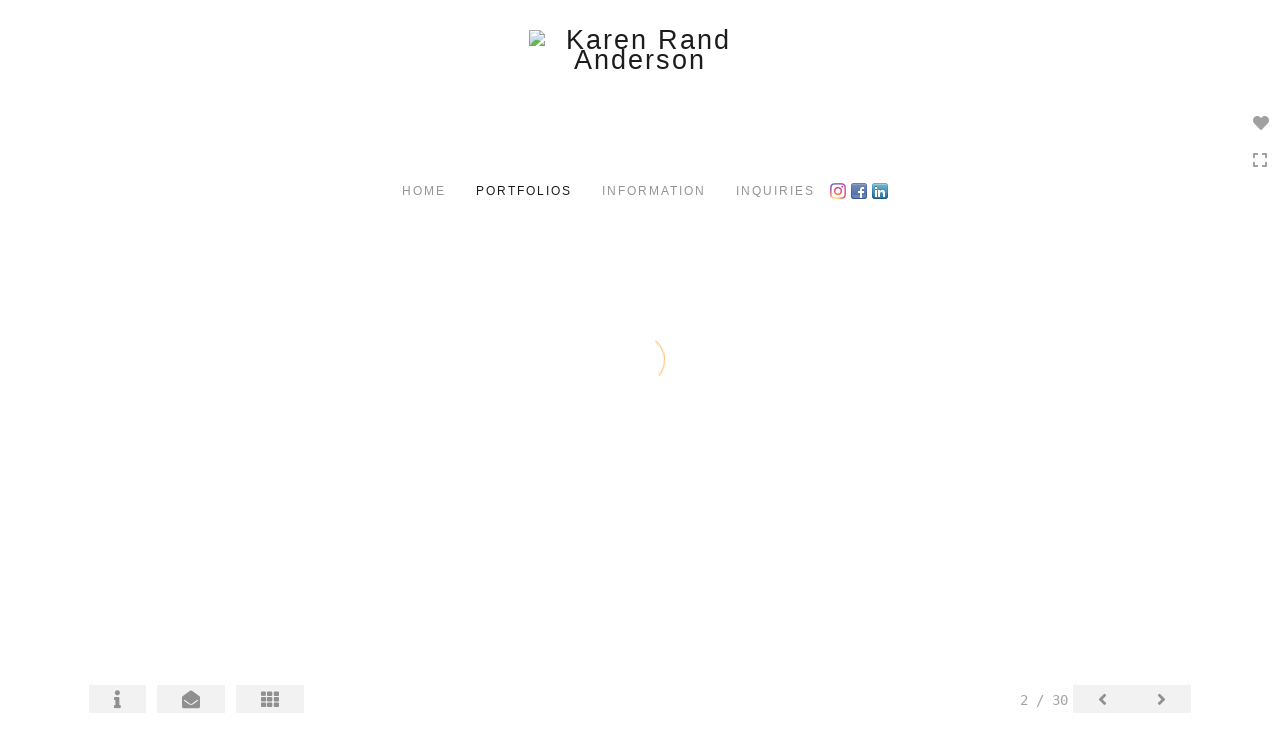

--- FILE ---
content_type: text/html; Charset=utf-8
request_url: https://karenrandanderson.com/Image.asp?ImageID=2076691&apid=1&gpid=1&ipid=1&AKey=9Y679BHN&ajx=1
body_size: 7265
content:
<!doctype html>
<!--[if lt IE 7]> <html class="ie6 oldie"> <![endif]-->
<!--[if IE 7]>    <html class="ie7 oldie"> <![endif]-->
<!--[if IE 8]>    <html class="ie8 oldie"> <![endif]-->
<!--[if gt IE 8]><!-->
<html class="no-js">
<!--<![endif]-->
<head> <!-- Schema.org markup for Google+ --> <meta itemprop="name" content="Nestcage"> <meta itemprop="description" content="&nbsp; black birch branches, bronze wire, charred paper, canvas, birdnest, acrylic clay 12x12x12&quot; 2012"> <meta itemprop="image" content="https://karenrandanderson.com/Artists/42947/box_800_495/9122014151446357_nestcage.72dpi.jpg"> <!-- Twitter Card data --> <meta name="twitter:card" content="summary_large_image"> <meta name="twitter:title" content="Nestcage"> <meta name="twitter:description" content="&nbsp; black birch branches, bronze wire, charred paper, canvas, birdnest, acrylic clay 12x12x12&quot; 2012"> <meta property="twitter:image:width" content="345" /> <meta property="twitter:image:height" content="495" /> <!-- Twitter summary card with large image must be at least 280x150px --> <meta name="twitter:image" content="https://karenrandanderson.com/Artists/42947/box_800_495/9122014151446357_nestcage.72dpi.jpg"> <!-- Open Graph data --> <!--OG:dataS--> <meta property="og:title" content="Nestcage" /> <meta property="og:url" content="https://karenrandanderson.com/Image.asp?ImageID=2076691&AKey=9Y679BHN" /> <meta property="og:image" content="https://karenrandanderson.com/Artists/42947/box_800_495/9122014151446357_nestcage.72dpi.jpg"/> <meta property="og:image:width" content="345"/> <meta property="og:image:height" content="495"/> <meta property="og:description" content="&nbsp; black birch branches, bronze wire, charred paper, canvas, birdnest, acrylic clay 12x12x12&quot; 2012" /> <!--OG:dataE-->
<meta charset="utf-8">
<meta name="viewport" content="width=device-width, initial-scale=1">
<title>  Karen Rand Anderson Portfolios </title>
<meta name="keywords" content="Karen Rand Anderson, Nestcage, Organic Sculpture, 2006-2012, , mixed media, sculpture, natural materials, abstract art, conceptual art, Karen Rand Mitchell, spirit in art, abstraction,  Connecticut artist, branches and stick sculpture, sheep fleece, natural materials and found objects, eclectic art, southern New England artist, " />
<meta name="description" content="&nbsp; black birch branches, bronze wire, charred paper, canvas, birdnest, acrylic clay 12x12x12&quot; 2012" /> 
<script src="https://ajax.googleapis.com/ajax/libs/jquery/2.0.3/jquery.min.js"></script>
 <script>
var siteURL ="https://karenrandanderson.com/Artist.asp?ArtistID=42947&AKey=9Y679BHN&ajx=1";
var galleryurl = "149939";
 var imgid = "2076691";
var sel = parseInt("1")-1;
var grpn = "1";
 $(document).ready(function(){
	  if(grpn==""){grpn=1}
	 var addHash = siteURL+"#!Group"+grpn+"_Pf"+galleryurl+"_im"+sel;
		  
		 window.location = addHash;
			
		 
}); 


</script> 
 
<style>
body{
	color:#FFF;
	background-color:#666;
	display:none;
opacity:0
 
	
}
</style> 

<link rel="shortcut icon" type="image/ico" href="/CommonFiles/favicon.ico" >
<link rel="icon" href="/CommonFiles/favicon.ico" type="image/x-icon">

<style type="text/css">
*{outline: medium none;}
</style>
<style type="text/css">
<!--
/*Font_Import_b*/
@import url("https://fonts.googleapis.com/css?family=Open+Sans|Roboto|Oswald");
/*Font_Import_e*/

/*Font_Import_Family_b*/
.imported{font-family:'Oswald', sans-serif;}
/*Font_Import_Family_e*/


/*Main_b*/
#MainHolder{border:none;}
/*Main_e*/

/*Main_Logo_b*/
#navlinks a#home,#navlinks a#home.selected{color:#000000;font-family:Century Gothic, "Century Gothic", CenturyGothic, AppleGothic, sans-serif;font-size:27px;padding-top:10px;text-decoration:none;letter-spacing:2px;}
/*Main_Logo_e*/

/*Menu_Links_b*/
.navbar-default .navbar-nav > li > a{color:#898989;font-size:12px;font-family:Century Gothic, "Century Gothic", CenturyGothic, AppleGothic, sans-serif;padding-top:10px;padding-bottom:0px;text-transform:uppercase;letter-spacing:1rem;}
/*Menu_Links_e*/ 

/*SubMenu_Links_b*/     
.dropdown-menu > li > a{color:#a1a1a1;font-size:13px;padding-top:10px;padding-bottom:0px;text-transform:lowercase;letter-spacing:normal;}
/*SubMenu_Links_e*/

/*Menu_Links_Hover_b*/  
.navbar-default .navbar-nav > li > a:hover, .navbar-default .navbar-nav > li > a:focus{color:#000000;text-decoration:underline;}
/*Menu_Links_Hover_e*/

/*SubMenu_Links_Hover_b*/
.dropdown-menu > li > a:hover, .navbar-default .navbar-nav > .open > a:focus, .navbar-default .navbar-nav > .open > a:hover, .navbar-default .navbar-nav > .active > a:focus, .navbar-default .navbar-nav > .active > a:hover, .navbar-default a:hover{color:#000000;}
/*SubMenu_Links_Hover_e*/

/*Selected_link_b*/
#navlinks a.selected, #allpfs a.selected{color:#000000;text-decoration:underline;}
/*Selected_link_e*/

/*Selected_Pointer_b*/
.selected .bookico {color:#a6a6a6;}
/*Selected_Pointer_e*/

/*copyR_b*/
 .smallCopyr, .smallCopyr a.powered {color:#777777;font-size:10px;}
 /*copyR_e*/
 
 /*secLogo_b*/
.secLogo a{font-family:'Oswald', sans-serif;color:#9a9a9a;font-size:36px;}
 /*secLogo_e*/
 
 /*fp_btn_b*/
 .fp_btn, .fp_btn:hover, .fp_btn:focus {background-color:transparent;border:1px solid;width:150px;font-size:18px;color:#9a9a9a;margin:20px 10px;font-family:"Helvetica Neue","Arial","sans-serif";}
/*fp_btn_e*/

/*fp_contact_b*/
 #contactinm2{font-size:14px;color:#FFFFFF;font-family:"Helvetica Neue","Arial","sans-serif";}
 /*fp_contact_e*/
 
 /*fp_contact_h_b*/
  #contactinm2 h4{font-size:22px;color:#FFFFFF;}
  /*fp_contact_h_e*/
  
  /*fp_contact_l_b*/
#contactinm2 a, #contactinm2 a:hover{color:#FFFFFF;}
/*fp_contact_l_e*/

/*secCopyR_b*/
.secCopyR, .secCopyR a, .secCopyR a:hover{font-family:"Helvetica Neue",Helvetica,Arial,sans-serif;color:#ffffff;font-size:12px;}
/*secCopyR_e*/

/*fpLayer_b*/
#fpLayer{background-color:#000000;opacity:0.7;}
/*fpLayer_e*/

/*Info_TxtF_b*/
#Fpinfo, #FpinfoFP, #FpinfoFP p {color:#9a9a9a;font-family:Century Gothic, "Century Gothic", CenturyGothic, AppleGothic, sans-serif;font-size:15px;}
/*Info_TxtF_e*/

/*FpBlog_txt_b*/
.BlogInfo{font-family:Century Gothic, "Century Gothic", CenturyGothic, AppleGothic, sans-serif;color:#9a9a9a;font-size:15px;}
/*FpBlog_txt_e*/

/*FpBlog_lnk_b*/
.BlogInfo h4 a{font-family:Century Gothic, "Century Gothic", CenturyGothic, AppleGothic, sans-serif;color:#505050;font-size:16px;text-decoration:none;}
/*FpBlog_lnk_e*/

/*FpBlog_rdm_b*/
#BlogWrapper .fprdm{font-family:Century Gothic, "Century Gothic", CenturyGothic, AppleGothic, sans-serif;color:#000000;font-size:14px;text-decoration:none;}
/*FpBlog_rdm_e*/

/*FpBlog_date_b*/
#BlogWrapper .BlogInfo h4{font-family:"Courier New", Courier, monospace;color:#d8d8d8;font-size:12px;}
/*FpBlog_date_e*/

/*topBtn_b*/
a.btn-top {font-family:Century Gothic, "Century Gothic", CenturyGothic, AppleGothic, sans-serif;color:#ffffff;font-size:16px;background-color:#c8c8c8;}
/*topBtn_e*/

/*footer_b*/
#FooterWrapper{border:none;}
/*footer_e*/

/*footer_sign_b*/
.signUpTxt{color:#000000;font-size:18px;font-family:Tahoma, Geneva, sans-serif;}
/*footer_sign_e*/

/*footer_inp_b*/
.inpGpEmail input {background-color:#f4f4f4;border:none;height:28px;}
/*footer_inp_e*/

/*footer_btn_b*/
.inpGpEmail button {background-color:#000000;height:28px;color:#ffffff;font-family:Arial, Helvetica, sans-serif;font-size:12px;}
/*footer_btn_e*/

/*footer_lnk_b*/
#FooterLinksWrap a{font-size:13px;color:#9a9a9a;font-family:Century Gothic, "Century Gothic", CenturyGothic, AppleGothic, sans-serif;padding-bottom:15px;}
/*footer_lnk_e*/

/*footer_hed_b*/
#FooterLinksWrap h4{font-size:20px;color:#505050;font-family:Century Gothic, "Century Gothic", CenturyGothic, AppleGothic, sans-serif;}
/*footer_hed_e*/

/*footer_contact_b*/
p.contactlnk, .follow{font-size:13px;color:#9a9a9a;font-family:Century Gothic, "Century Gothic", CenturyGothic, AppleGothic, sans-serif;line-height:22px;}
/*footer_contact_e*/

/*footer_copyr_b*/
.Fcopyr, #FooterLinksWrap a.powered{font-size:12px;color:#000000;font-family:'Open Sans', sans-serif;}
/*footer_copyr_e*/

/*sidenav_btns_b*/
#sideNavBtn .btn-nav{color:#a0a0a0;border-bottom:solid 1px #FFF;font-size:16px;}
/*sidenav_btns_e*/

/*sideNav_bor_b*/
#sideNavBtn {border:solid 1px #FFF;}
/*sideNav_bor_e*/

/*side_socialbg_b*/
#SideNav{
background-color:#FFFFFF
}
/*side_socialbg_e*/

/*share_bor_b*/
.shareLbl{border-bottom:none;color:#949494;font-size:14px;font-family:Verdana, Geneva, sans-serif;}
/*share_bor_e*/

/*side_social_b*/
.Sright #shareBtmNav{
padding-right:30px
}
/*side_social_e*/

/*sidenav_txt_b*/
#shareBtmNav{color:#bfbfbf;font-size:12px;font-family:Verdana, Geneva, sans-serif;}
/*sidenav_txt_e*/

/*pfBtn_bar_b*/
.pfName {font-family:Verdana, Geneva, sans-serif;background-color:#cccccc;color:#333;font-size:18px;margin:30px 0 20px 0;padding:10px 10px 10px 10px;}
/*pfBtn_bar_e*/

/*pfAr_b*/
.pfName i{color:#333333;font-size:18px;}
/*pfAr_e*/

/*pfmain_bg_b*/
.PfMainImg{background-color:#ffffff;}
/*pfmain_bg_e*/

/*pf_head_b*/
h4.pfhead{color:#000000;font-size:16px;font-family:Century Gothic, "Century Gothic", CenturyGothic, AppleGothic, sans-serif;}
/*pf_head_e*/

/*pf_fol_b*/
.ttlnum i{color:#cbcbcb;}
/*pf_fol_e*/

/*pf_num_b*/
.ttlnum{color:#757575;font-size:12px;font-family:Century Gothic, "Century Gothic", CenturyGothic, AppleGothic, sans-serif;}
/*pf_num_e*/

/*pf_des_b*/
.Pdesc, #GrpMainTxt{color:#9a9a9a;font-size:14px;font-family:Century Gothic, "Century Gothic", CenturyGothic, AppleGothic, sans-serif;}
/*pf_des_e*/

/*pf_more_btn_b*/
a.pfTxtBtn {color:#000000;font-size:14px;font-family:Century Gothic, "Century Gothic", CenturyGothic, AppleGothic, sans-serif;}
/*pf_more_btn_e*/

/*sm_th_b*/
.sthumb{background-color:#ffffff;}
/*sm_th_e*/

/*thumb_btns_b*/
.infoPr{color:#FFFFFF;font-size:12px;font-family:Verdana, Geneva, sans-serif;}
/*thumb_btns_e*/

/*thm_name_b*/
.isName h4{font-size:14px;font-family:Century Gothic, "Century Gothic", CenturyGothic, AppleGothic, sans-serif;padding:25% 3% 20px 3%;color:#bdbdbd;}
/*thm_name_e*/
 
/*Img_Btns_b*/
#INavHold, #INavHoldS{font-size:18px;color:#999999;background-color:#ffffff;font-family:"Lucida Console", Monaco, monospace;}
/*Img_Btns_e*/

/*Comp_R_b*/
#compR, #compF {font-family:Century Gothic, "Century Gothic", CenturyGothic, AppleGothic, sans-serif;color:#ffffff;font-size:1px;}
/*Comp_R_e*/

/*Room_S_b*/
#RoomSize, #FloorSize{font-family:Century Gothic, "Century Gothic", CenturyGothic, AppleGothic, sans-serif;color:#FFFFFF;font-size:1px;}
/*Room_S_e*/
 
/*price_head_b*/
.PriceHead{font-weight:bold;color:#9a9a9a;font-size:14px;font-family:Century Gothic, "Century Gothic", CenturyGothic, AppleGothic, sans-serif;}
/*price_head_e*/

/*price_val_b*/
.PriceVal, .measure, .soldLbl{color:#9a9a9a;font-size:14px;font-family:Century Gothic, "Century Gothic", CenturyGothic, AppleGothic, sans-serif;}
/*price_val_e*/

/*Info_Txt_b*/
#ImageInfoBox .Imginfo, .mobileTemp .thumbinfo .Imginfo{color:#505050;font-family:Century Gothic, "Century Gothic", CenturyGothic, AppleGothic, sans-serif;font-size:15px;}
/*Info_Txt_e*/

/*Info_Head_b*/
#ImageInfoBox h4.imName, .mobileTemp h4.imName{color:#000000;font-size:18px;font-family:Century Gothic, "Century Gothic", CenturyGothic, AppleGothic, sans-serif;}
/*Info_Head_e*/

/*gb_heading_b*/
#gbheading{color:#b4b4b4;font-family:Century Gothic, "Century Gothic", CenturyGothic, AppleGothic, sans-serif;font-size:18px;font-weight:normal;}
/*gb_heading_e*/

/*gb_input_b*/
#gbpagecode input[type="text"], textarea{border:solid 1px #BBB;color:#333;background-color:#ffffff;}
/*gb_input_e*/

/*gb_btn_b*/
.gb_btn, .gb_btn:hover, .gb_btn:focus{background-color:#ffffff;border:solid 1px #BBB;font-size:13px;color:#000000;font-family::"Helvetica Neue","Arial","sans-serif";margin-bottom:10px;margin-top:10px;width:auto;}
/*gb_btn_e*/

/*GB_Label_b*/
.c_gblabel, .c_gblabelN, .c_gblabelL, .c_gbdatalN label, #addxmlText {color:#9a9a9a;font-family:Century Gothic, "Century Gothic", CenturyGothic, AppleGothic, sans-serif;font-size:14px;}
/*GB_Label_e*/

 /*Blog*/
 /*blog_ff_b*/
 #AssetBlogInfo .BlogInfo, #AssetInfoBlog .BlogInfo, #AssetInfoBlog, #AssetInfoBlog p{font-family:Century Gothic, "Century Gothic", CenturyGothic, AppleGothic, sans-serif;font-size:15px;color:#505050;}
 /*blog_ff_e*/
 
/*blog_h3_b*/
 #MainFpBlog h3, #AssetBlogInfo h3, #AssetInfoBlog h3{font-family:Century Gothic, "Century Gothic", CenturyGothic, AppleGothic, sans-serif;color:#505050;font-size:20px;}
 /*blog_h3_e*/
 
 /*blog_h4_b*/
#MainFpBlog h4, #AssetBlogInfo h4, #AssetInfoBlog h4, #AssetBlogInfo h4 a, #AssetInfoBlog h4 a, #AssetBlogInfo h4 a:hover, #AssetInfoBlog h4 a:hover{font-family:'Open Sans', sans-serif;font-size:18px;color:#505050;}
 /*blog_h4_e*/
 
 /*blog_a_b*/
#MainFpBlog a, #AssetBlogInfo a, #AssetInfoBlog a, #MainFpBlog:hover, #AssetBlogInfo a:hover, #AssetInfoBlog a:hover{font-family:Century Gothic, "Century Gothic", CenturyGothic, AppleGothic, sans-serif;color:#c3c3c3;font-size:14px;cursor:pointer;}
 /*blog_a_e*/
 
 /*blog_d_b*/
 #MainFpBlog h4.dateB, #AssetBlogInfo h4.dateB, #AssetInfoBlog h3.dateB{color:#b5b5b5;font-size:14px;font-family:Century Gothic, "Century Gothic", CenturyGothic, AppleGothic, sans-serif;}
 /*blog_d_e*/
 
 /*blog_all_b*/
 #MainFpBlog a.allPosts, #MainFpBlog a.allPosts:hover, #AssetInfoBlog a.allPosts,  #AssetInfoBlog a.allPosts:hover{color:#000000;font-size:18px;text-decoration:none;}
 /*blog_all_e*/
 
 /*blog_preNxt_b*/
 #AssetInfoBlog a.prevPost, #AssetInfoBlog a.prevPost:hover, #AssetInfoBlog a.nextPost, #AssetInfoBlog a.nextPost:hover {color:#898989;font-size:18px;text-decoration:none;}
 /*blog_preNxt_e*/
 
 /*blog_secH_b*/
 p.BsectionHead{color:#505050;font-size:16px;font-family:Verdana, Geneva, sans-serif;}
  /*blog_secH_e*/
  
  /*blog_more_b*/
 #AssetBlogInfo a.rmoreL,#AssetBlogInfo a.rmoreL:hover{color:#505050;font-size:14px;font-family:Century Gothic, "Century Gothic", CenturyGothic, AppleGothic, sans-serif;} 
 /*blog_more_e*/ 
  
/*asset_info_b*/ 
.asetTxt , .asetTxt p{color:#505050;font-size:15px;font-family:Century Gothic, "Century Gothic", CenturyGothic, AppleGothic, sans-serif;}
/*asset_info_e*/

/*port_top_b*/
.maingal {padding-top:40px;}
/*port_top_e*/

/*cart_hold_b*/
.cartHolder{color:#505050;font-size:13px;font-family:Century Gothic, "Century Gothic", CenturyGothic, AppleGothic, sans-serif;}

/*cart_hold_e*/

/*cart_btns_b*/
.cartHolder div{
margin-right:20px
}
/*cart_btns_e*/

/*close_btn_b*/
#CloseInfo{color:#ffffff;font-size:12px;font-family:Century Gothic, "Century Gothic", CenturyGothic, AppleGothic, sans-serif;border:none;}
/*close_btn_e*/

/*price_ul_b*/
.priceUnderline{border-bottom:none;}
/*price_ul_e*/

/*Sold_ico_b*/
.soldLbl i{color:#F00000;padding:5px;}
/*Sold_ico_e*/


 #BlogWrapper .BlogImg{
     max-width:500px
 }

/*ImgLayer_Txt_b*/
.ImgLayerLgt, .BTname{color:#505050;font-size:16px;font-family:Century Gothic, "Century Gothic", CenturyGothic, AppleGothic, sans-serif;}
/*ImgLayer_Txt_e*/

/*ImgLayer_b*/
.LayerB{background-color:#ffffff;}
/*ImgLayer_e*/

/*GotoB_b*/
#GOtoB, #GOtoBS{color:#757575;background-color:#ffffff;font-size:24px;padding:5px;}
/*GotoB_e*/

/*cart_btn_b*/
.cartHolder div{border:solid 1px #656565;border-radius:5px;padding:10px 10px  10px 10px;}
/*cart_btn_e*/

/*Mainnav_UnderL_b*/
#MainNavMenu .hvr-underline-from-left::before {background:#2098d1 none repeat scroll 0 0;height:1px;background-color:#9a9a9a;}
/*Mainnav_UnderL_e*/

/*Inav_UnderL_b*/
#IpImageHolder .hvr-underline-from-left::before {background:#2098d1 none repeat scroll 0 0;height:1px;background-color:#000000;}
/*Inav_UnderL_e*/

/*clktoE_b*/
a.OrgImgL{color:#9a9a9a;font-size:12px;font-family:Century Gothic, "Century Gothic", CenturyGothic, AppleGothic, sans-serif;}
/*clktoE_e*/

/*AddView_img_b*/
#stackHolder li{background-color:#ebebeb;color:#9a9a9a;font-size:14px;font-family:Century Gothic, "Century Gothic", CenturyGothic, AppleGothic, sans-serif;}
/*AddView_img_e*/

/*fp_infobg_b*/
#FpinfoFP .insideTxt{
padding:5px
}
/*fp_infobg_b*/

/*asset_padding_b*/
#AssetPlace{
padding:10px 20px 10px 20px
}
/*asset_padding_e*/

/*fl_Underline_b*/
#FooterLinksWrap .hvr-underline-from-left::before{
height:1px;
background-color:#000
}
/*fl_Underline_e*/
 


/*grpNmae_head_b*/
#GrpNameHead {font-family:Century Gothic, "Century Gothic", CenturyGothic, AppleGothic, sans-serif;font-size:14px;color:#000000;}
/*grpNmae_head_e*/

/*ThumbBgImg_b*/
.transpBgImg{background-color:#a3a3a3;color:#FFF;font-family:"Helvetica Neue",Helvetica,Arial,sans-serif;font-size:24px;}
/*ThumbBgImg_e*/
   
/*cust_sel_b*/  
#mainpfInfo .bootstrap-select .btn-default{
color: #333;
background-color: #fff;
border-color: #ccc;
}
/*cust_sel_e*/  

/*mainTxt_aft_b*/
.stackMimg::after{content:"...";color:#9a9a9a;font-size:12px;font-family:Century Gothic, "Century Gothic", CenturyGothic, AppleGothic, sans-serif;}
/*mainTxt_aft_e*/ 


/*custom*/

.showimp{
display:inline-block !important;
}

/*
#blogAreaLinks{
display:none
}
*/


 /*Story_b*/
 #StoryBoard{background-color:#ffffff;color:#a8a8a8;}
 /*Story_e*/
 
 /*StrTxt_b*/
.storyThumb{color:#acacac;background-color:#ffffff;}
/*StrTxt_e*/

/*InavBtnTxt_b*/
 .bigDPico, .totalNum{padding:5px;font-size:14px;}
 /*InavBtnTxt_e*/
 
 /*Img_PN_b*/
#prevNav, #nextNav, .smlDPico, #prevNavS, #nextNavS{background-color:#f1f1f1;color:#838383;padding:5px 25px 5px 25px;font-size:18px;}
/*Img_PN_e*/  
 
 /*txtBtns_n_b*/
 .bigDPico{background-color:#f1f1f1;color:#838383;margin-right:5px;}
  /*txtBtns_n_e*/
 
 #sideNavBtn .btn-nav i {
 padding:10px;
 }
 
 #prevNav, #nextNav, #GOtoB{
 display:inline-flex
 }

.BlogInfo h4 a {
letter-spacing:.1rem;
/* text-transform: uppercase; */
}

.prevPost, .nextPost{
display:none
}


/*Minimal page nav menu b*/
.navbar-nav * {
font-weight:250 !important;
letter-spacing: .2rem;
}
/*Minimal page nav menu e*/

/*Portfolio Text b*/
#PfName, #GrpNameHead, .Pdesc, #GrpMainTxt, h4.pfhead {
font-weight:250 !important;
letter-spacing: .1rem;
}
/*Portfolio Text e*/

#Fpinfo, #FpinfoFP, #FpinfoFP p {
font-weight: 250;
letter-spacing: .1rem;
}

.BlogInfo h4 a {
font-weight: 250;
/* letter-spacing: .1rem; */
}

.BlogInfo {
font-weight:250 !important;
letter-spacing: .1rem;
}

.rmoreL {
font-weight:250 !important;
letter-spacing: .1rem;
}


#AssetPlace .BlogInfo{
padding-bottom:40px;
}

.asetTxt, .asetTxt p {
font-weight:250 !important;
letter-spacing: .1rem;
}


#AssetInfoBlog h3 {
font-weight:250 !important;
/* letter-spacing: .1rem; */
}

.blogInfoNimg {
padding-bottom: 60px;
}

a.pfTxtBtn
{text-decoration: none
}

#prevNav.story, #nextNav.story{
color:#FFF;
background-color:#000
}

/*footer_inp_text_color_b*/
.inpGpEmail input {color:#000;}
/*footer_inp_text_color_e*/

-->
</style>
</head>
<body>



	<div id="cartInfo">
	 
       <div id="idesPrice149939_1">
                           <span class="value"><form target="paypal" action="https://www.paypal.com/cgi-bin/webscr" method="post" ID="Form4149939_1"></form></span>
                            <span class="value"><form target="paypal" action="https://www.paypal.com/cgi-bin/webscr" method="post" ID="Form3149939_1"></form></span>

    
       
       
          
		
		</div>


                 
	 
       <div id="idesPrice149939_2">
                           <span class="value"><form target="paypal" action="https://www.paypal.com/cgi-bin/webscr" method="post" ID="Form4149939_2"></form></span>
                            <span class="value"><form target="paypal" action="https://www.paypal.com/cgi-bin/webscr" method="post" ID="Form3149939_2"></form></span>

    
       
       
          
		
		</div>


                 
	 
       <div id="idesPrice149939_3">
                           <span class="value"><form target="paypal" action="https://www.paypal.com/cgi-bin/webscr" method="post" ID="Form4149939_3"></form></span>
                            <span class="value"><form target="paypal" action="https://www.paypal.com/cgi-bin/webscr" method="post" ID="Form3149939_3"></form></span>

    
       
       
          
		
		</div>


                 
	 
       <div id="idesPrice149939_4">
                           <span class="value"><form target="paypal" action="https://www.paypal.com/cgi-bin/webscr" method="post" ID="Form4149939_4"></form></span>
                            <span class="value"><form target="paypal" action="https://www.paypal.com/cgi-bin/webscr" method="post" ID="Form3149939_4"></form></span>

    
       
       
          
		
		</div>


                 
	 
       <div id="idesPrice149939_5">
                           <span class="value"><form target="paypal" action="https://www.paypal.com/cgi-bin/webscr" method="post" ID="Form4149939_5"></form></span>
                            <span class="value"><form target="paypal" action="https://www.paypal.com/cgi-bin/webscr" method="post" ID="Form3149939_5"></form></span>

    
       
       
          
		
		</div>


                 
	 
       <div id="idesPrice149939_6">
                           <span class="value"><form target="paypal" action="https://www.paypal.com/cgi-bin/webscr" method="post" ID="Form4149939_6"></form></span>
                            <span class="value"><form target="paypal" action="https://www.paypal.com/cgi-bin/webscr" method="post" ID="Form3149939_6"></form></span>

    
       
       
          
		
		</div>


                 
	 
       <div id="idesPrice149939_7">
                           <span class="value"><form target="paypal" action="https://www.paypal.com/cgi-bin/webscr" method="post" ID="Form4149939_7"></form></span>
                            <span class="value"><form target="paypal" action="https://www.paypal.com/cgi-bin/webscr" method="post" ID="Form3149939_7"></form></span>

    
       
       
          
		
		</div>


                 
	 
       <div id="idesPrice149939_8">
                           <span class="value"><form target="paypal" action="https://www.paypal.com/cgi-bin/webscr" method="post" ID="Form4149939_8"></form></span>
                            <span class="value"><form target="paypal" action="https://www.paypal.com/cgi-bin/webscr" method="post" ID="Form3149939_8"></form></span>

    
       
       
          
		
		</div>


                 
	 
       <div id="idesPrice149939_9">
                           <span class="value"><form target="paypal" action="https://www.paypal.com/cgi-bin/webscr" method="post" ID="Form4149939_9"></form></span>
                            <span class="value"><form target="paypal" action="https://www.paypal.com/cgi-bin/webscr" method="post" ID="Form3149939_9"></form></span>

    
       
       
          
		
		</div>


                 
	 
       <div id="idesPrice149939_10">
                           <span class="value"><form target="paypal" action="https://www.paypal.com/cgi-bin/webscr" method="post" ID="Form4149939_10"></form></span>
                            <span class="value"><form target="paypal" action="https://www.paypal.com/cgi-bin/webscr" method="post" ID="Form3149939_10"></form></span>

    
       
       
          
		
		</div>


                 
	 
       <div id="idesPrice149939_11">
                           <span class="value"><form target="paypal" action="https://www.paypal.com/cgi-bin/webscr" method="post" ID="Form4149939_11"></form></span>
                            <span class="value"><form target="paypal" action="https://www.paypal.com/cgi-bin/webscr" method="post" ID="Form3149939_11"></form></span>

    
       
       
          
		
		</div>


                 
	 
       <div id="idesPrice149939_12">
                           <span class="value"><form target="paypal" action="https://www.paypal.com/cgi-bin/webscr" method="post" ID="Form4149939_12"></form></span>
                            <span class="value"><form target="paypal" action="https://www.paypal.com/cgi-bin/webscr" method="post" ID="Form3149939_12"></form></span>

    
       
       
          
		
		</div>


                 
	 
       <div id="idesPrice149939_13">
                           <span class="value"><form target="paypal" action="https://www.paypal.com/cgi-bin/webscr" method="post" ID="Form4149939_13"></form></span>
                            <span class="value"><form target="paypal" action="https://www.paypal.com/cgi-bin/webscr" method="post" ID="Form3149939_13"></form></span>

    
       
       
          
		
		</div>


                 
	 
       <div id="idesPrice149939_14">
                           <span class="value"><form target="paypal" action="https://www.paypal.com/cgi-bin/webscr" method="post" ID="Form4149939_14"></form></span>
                            <span class="value"><form target="paypal" action="https://www.paypal.com/cgi-bin/webscr" method="post" ID="Form3149939_14"></form></span>

    
       
       
          
		
		</div>


                 
	 
       <div id="idesPrice149939_15">
                           <span class="value"><form target="paypal" action="https://www.paypal.com/cgi-bin/webscr" method="post" ID="Form4149939_15"></form></span>
                            <span class="value"><form target="paypal" action="https://www.paypal.com/cgi-bin/webscr" method="post" ID="Form3149939_15"></form></span>

    
       
       
          
		
		</div>


                 
	 
       <div id="idesPrice149939_16">
                           <span class="value"><form target="paypal" action="https://www.paypal.com/cgi-bin/webscr" method="post" ID="Form4149939_16"></form></span>
                            <span class="value"><form target="paypal" action="https://www.paypal.com/cgi-bin/webscr" method="post" ID="Form3149939_16"></form></span>

    
       
       
          
		
		</div>


                 
	 
       <div id="idesPrice149939_17">
                           <span class="value"><form target="paypal" action="https://www.paypal.com/cgi-bin/webscr" method="post" ID="Form4149939_17"></form></span>
                            <span class="value"><form target="paypal" action="https://www.paypal.com/cgi-bin/webscr" method="post" ID="Form3149939_17"></form></span>

    
       
       
          
		
		</div>


                 
	 
       <div id="idesPrice149939_18">
                           <span class="value"><form target="paypal" action="https://www.paypal.com/cgi-bin/webscr" method="post" ID="Form4149939_18"></form></span>
                            <span class="value"><form target="paypal" action="https://www.paypal.com/cgi-bin/webscr" method="post" ID="Form3149939_18"></form></span>

    
       
       
          
		
		</div>


                 
	 
       <div id="idesPrice149939_19">
                           <span class="value"><form target="paypal" action="https://www.paypal.com/cgi-bin/webscr" method="post" ID="Form4149939_19"></form></span>
                            <span class="value"><form target="paypal" action="https://www.paypal.com/cgi-bin/webscr" method="post" ID="Form3149939_19"></form></span>

    
       
       
          
		
		</div>


                 
	 
       <div id="idesPrice149939_20">
                           <span class="value"><form target="paypal" action="https://www.paypal.com/cgi-bin/webscr" method="post" ID="Form4149939_20"></form></span>
                            <span class="value"><form target="paypal" action="https://www.paypal.com/cgi-bin/webscr" method="post" ID="Form3149939_20"></form></span>

    
       
       
          
		
		</div>


                 
	 
       <div id="idesPrice149939_21">
                           <span class="value"><form target="paypal" action="https://www.paypal.com/cgi-bin/webscr" method="post" ID="Form4149939_21"></form></span>
                            <span class="value"><form target="paypal" action="https://www.paypal.com/cgi-bin/webscr" method="post" ID="Form3149939_21"></form></span>

    
       
       
          
		
		</div>


                 
	 
       <div id="idesPrice149939_22">
                           <span class="value"><form target="paypal" action="https://www.paypal.com/cgi-bin/webscr" method="post" ID="Form4149939_22"></form></span>
                            <span class="value"><form target="paypal" action="https://www.paypal.com/cgi-bin/webscr" method="post" ID="Form3149939_22"></form></span>

    
       
       
          
		
		</div>


                 
	 
       <div id="idesPrice149939_23">
                           <span class="value"><form target="paypal" action="https://www.paypal.com/cgi-bin/webscr" method="post" ID="Form4149939_23"></form></span>
                            <span class="value"><form target="paypal" action="https://www.paypal.com/cgi-bin/webscr" method="post" ID="Form3149939_23"></form></span>

    
       
       
          
		
		</div>


                 
	 
       <div id="idesPrice149939_24">
                           <span class="value"><form target="paypal" action="https://www.paypal.com/cgi-bin/webscr" method="post" ID="Form4149939_24"></form></span>
                            <span class="value"><form target="paypal" action="https://www.paypal.com/cgi-bin/webscr" method="post" ID="Form3149939_24"></form></span>

    
       
       
          
		
		</div>


                 
	 
       <div id="idesPrice149939_25">
                           <span class="value"><form target="paypal" action="https://www.paypal.com/cgi-bin/webscr" method="post" ID="Form4149939_25"></form></span>
                            <span class="value"><form target="paypal" action="https://www.paypal.com/cgi-bin/webscr" method="post" ID="Form3149939_25"></form></span>

    
       
       
          
		
		</div>


                 
	 
       <div id="idesPrice149939_26">
                           <span class="value"><form target="paypal" action="https://www.paypal.com/cgi-bin/webscr" method="post" ID="Form4149939_26"></form></span>
                            <span class="value"><form target="paypal" action="https://www.paypal.com/cgi-bin/webscr" method="post" ID="Form3149939_26"></form></span>

    
       
       
          
		
		</div>


                 
	 
       <div id="idesPrice149939_27">
                           <span class="value"><form target="paypal" action="https://www.paypal.com/cgi-bin/webscr" method="post" ID="Form4149939_27"></form></span>
                            <span class="value"><form target="paypal" action="https://www.paypal.com/cgi-bin/webscr" method="post" ID="Form3149939_27"></form></span>

    
       
       
          
		
		</div>


                 
	 
       <div id="idesPrice149939_28">
                           <span class="value"><form target="paypal" action="https://www.paypal.com/cgi-bin/webscr" method="post" ID="Form4149939_28"></form></span>
                            <span class="value"><form target="paypal" action="https://www.paypal.com/cgi-bin/webscr" method="post" ID="Form3149939_28"></form></span>

    
       
       
          
		
		</div>


                 
	 
       <div id="idesPrice149939_29">
                           <span class="value"><form target="paypal" action="https://www.paypal.com/cgi-bin/webscr" method="post" ID="Form4149939_29"></form></span>
                            <span class="value"><form target="paypal" action="https://www.paypal.com/cgi-bin/webscr" method="post" ID="Form3149939_29"></form></span>

    
       
       
          
		
		</div>


                 
	 
       <div id="idesPrice149939_30">
                           <span class="value"><form target="paypal" action="https://www.paypal.com/cgi-bin/webscr" method="post" ID="Form4149939_30"></form></span>
                            <span class="value"><form target="paypal" action="https://www.paypal.com/cgi-bin/webscr" method="post" ID="Form3149939_30"></form></span>

    
       
       
          
		
		</div>


                 
	 
	</div>

<div id="ImageInformation149939">
   
       <div id="idesPrice149939_1">
                           <span class="value"><form target="paypal" action="https://www.paypal.com/cgi-bin/webscr" method="post" ID="Form4149939_1"></form></span>
                            <span class="value"><form target="paypal" action="https://www.paypal.com/cgi-bin/webscr" method="post" ID="Form3149939_1"></form></span>
                 
                 
       
       
       
                                 </div>
						 
   
       <div id="idesPrice149939_2">
                           <span class="value"><form target="paypal" action="https://www.paypal.com/cgi-bin/webscr" method="post" ID="Form4149939_2"></form></span>
                            <span class="value"><form target="paypal" action="https://www.paypal.com/cgi-bin/webscr" method="post" ID="Form3149939_2"></form></span>
                 
                 
       
       
       
                                 </div>
						 
   
       <div id="idesPrice149939_3">
                           <span class="value"><form target="paypal" action="https://www.paypal.com/cgi-bin/webscr" method="post" ID="Form4149939_3"></form></span>
                            <span class="value"><form target="paypal" action="https://www.paypal.com/cgi-bin/webscr" method="post" ID="Form3149939_3"></form></span>
                 
                 
       
       
       
                                 </div>
						 
   
       <div id="idesPrice149939_4">
                           <span class="value"><form target="paypal" action="https://www.paypal.com/cgi-bin/webscr" method="post" ID="Form4149939_4"></form></span>
                            <span class="value"><form target="paypal" action="https://www.paypal.com/cgi-bin/webscr" method="post" ID="Form3149939_4"></form></span>
                 
                 
       
       
       
                                 </div>
						 
   
       <div id="idesPrice149939_5">
                           <span class="value"><form target="paypal" action="https://www.paypal.com/cgi-bin/webscr" method="post" ID="Form4149939_5"></form></span>
                            <span class="value"><form target="paypal" action="https://www.paypal.com/cgi-bin/webscr" method="post" ID="Form3149939_5"></form></span>
                 
                 
       
       
       
                                 </div>
						 
   
       <div id="idesPrice149939_6">
                           <span class="value"><form target="paypal" action="https://www.paypal.com/cgi-bin/webscr" method="post" ID="Form4149939_6"></form></span>
                            <span class="value"><form target="paypal" action="https://www.paypal.com/cgi-bin/webscr" method="post" ID="Form3149939_6"></form></span>
                 
                 
       
       
       
                                 </div>
						 
   
       <div id="idesPrice149939_7">
                           <span class="value"><form target="paypal" action="https://www.paypal.com/cgi-bin/webscr" method="post" ID="Form4149939_7"></form></span>
                            <span class="value"><form target="paypal" action="https://www.paypal.com/cgi-bin/webscr" method="post" ID="Form3149939_7"></form></span>
                 
                 
       
       
       
                                 </div>
						 
   
       <div id="idesPrice149939_8">
                           <span class="value"><form target="paypal" action="https://www.paypal.com/cgi-bin/webscr" method="post" ID="Form4149939_8"></form></span>
                            <span class="value"><form target="paypal" action="https://www.paypal.com/cgi-bin/webscr" method="post" ID="Form3149939_8"></form></span>
                 
                 
       
       
       
                                 </div>
						 
   
       <div id="idesPrice149939_9">
                           <span class="value"><form target="paypal" action="https://www.paypal.com/cgi-bin/webscr" method="post" ID="Form4149939_9"></form></span>
                            <span class="value"><form target="paypal" action="https://www.paypal.com/cgi-bin/webscr" method="post" ID="Form3149939_9"></form></span>
                 
                 
       
       
       
                                 </div>
						 
   
       <div id="idesPrice149939_10">
                           <span class="value"><form target="paypal" action="https://www.paypal.com/cgi-bin/webscr" method="post" ID="Form4149939_10"></form></span>
                            <span class="value"><form target="paypal" action="https://www.paypal.com/cgi-bin/webscr" method="post" ID="Form3149939_10"></form></span>
                 
                 
       
       
       
                                 </div>
						 
   
       <div id="idesPrice149939_11">
                           <span class="value"><form target="paypal" action="https://www.paypal.com/cgi-bin/webscr" method="post" ID="Form4149939_11"></form></span>
                            <span class="value"><form target="paypal" action="https://www.paypal.com/cgi-bin/webscr" method="post" ID="Form3149939_11"></form></span>
                 
                 
       
       
       
                                 </div>
						 
   
       <div id="idesPrice149939_12">
                           <span class="value"><form target="paypal" action="https://www.paypal.com/cgi-bin/webscr" method="post" ID="Form4149939_12"></form></span>
                            <span class="value"><form target="paypal" action="https://www.paypal.com/cgi-bin/webscr" method="post" ID="Form3149939_12"></form></span>
                 
                 
       
       
       
                                 </div>
						 
   
       <div id="idesPrice149939_13">
                           <span class="value"><form target="paypal" action="https://www.paypal.com/cgi-bin/webscr" method="post" ID="Form4149939_13"></form></span>
                            <span class="value"><form target="paypal" action="https://www.paypal.com/cgi-bin/webscr" method="post" ID="Form3149939_13"></form></span>
                 
                 
       
       
       
                                 </div>
						 
   
       <div id="idesPrice149939_14">
                           <span class="value"><form target="paypal" action="https://www.paypal.com/cgi-bin/webscr" method="post" ID="Form4149939_14"></form></span>
                            <span class="value"><form target="paypal" action="https://www.paypal.com/cgi-bin/webscr" method="post" ID="Form3149939_14"></form></span>
                 
                 
       
       
       
                                 </div>
						 
   
       <div id="idesPrice149939_15">
                           <span class="value"><form target="paypal" action="https://www.paypal.com/cgi-bin/webscr" method="post" ID="Form4149939_15"></form></span>
                            <span class="value"><form target="paypal" action="https://www.paypal.com/cgi-bin/webscr" method="post" ID="Form3149939_15"></form></span>
                 
                 
       
       
       
                                 </div>
						 
   
       <div id="idesPrice149939_16">
                           <span class="value"><form target="paypal" action="https://www.paypal.com/cgi-bin/webscr" method="post" ID="Form4149939_16"></form></span>
                            <span class="value"><form target="paypal" action="https://www.paypal.com/cgi-bin/webscr" method="post" ID="Form3149939_16"></form></span>
                 
                 
       
       
       
                                 </div>
						 
   
       <div id="idesPrice149939_17">
                           <span class="value"><form target="paypal" action="https://www.paypal.com/cgi-bin/webscr" method="post" ID="Form4149939_17"></form></span>
                            <span class="value"><form target="paypal" action="https://www.paypal.com/cgi-bin/webscr" method="post" ID="Form3149939_17"></form></span>
                 
                 
       
       
       
                                 </div>
						 
   
       <div id="idesPrice149939_18">
                           <span class="value"><form target="paypal" action="https://www.paypal.com/cgi-bin/webscr" method="post" ID="Form4149939_18"></form></span>
                            <span class="value"><form target="paypal" action="https://www.paypal.com/cgi-bin/webscr" method="post" ID="Form3149939_18"></form></span>
                 
                 
       
       
       
                                 </div>
						 
   
       <div id="idesPrice149939_19">
                           <span class="value"><form target="paypal" action="https://www.paypal.com/cgi-bin/webscr" method="post" ID="Form4149939_19"></form></span>
                            <span class="value"><form target="paypal" action="https://www.paypal.com/cgi-bin/webscr" method="post" ID="Form3149939_19"></form></span>
                 
                 
       
       
       
                                 </div>
						 
   
       <div id="idesPrice149939_20">
                           <span class="value"><form target="paypal" action="https://www.paypal.com/cgi-bin/webscr" method="post" ID="Form4149939_20"></form></span>
                            <span class="value"><form target="paypal" action="https://www.paypal.com/cgi-bin/webscr" method="post" ID="Form3149939_20"></form></span>
                 
                 
       
       
       
                                 </div>
						 
   
       <div id="idesPrice149939_21">
                           <span class="value"><form target="paypal" action="https://www.paypal.com/cgi-bin/webscr" method="post" ID="Form4149939_21"></form></span>
                            <span class="value"><form target="paypal" action="https://www.paypal.com/cgi-bin/webscr" method="post" ID="Form3149939_21"></form></span>
                 
                 
       
       
       
                                 </div>
						 
   
       <div id="idesPrice149939_22">
                           <span class="value"><form target="paypal" action="https://www.paypal.com/cgi-bin/webscr" method="post" ID="Form4149939_22"></form></span>
                            <span class="value"><form target="paypal" action="https://www.paypal.com/cgi-bin/webscr" method="post" ID="Form3149939_22"></form></span>
                 
                 
       
       
       
                                 </div>
						 
   
       <div id="idesPrice149939_23">
                           <span class="value"><form target="paypal" action="https://www.paypal.com/cgi-bin/webscr" method="post" ID="Form4149939_23"></form></span>
                            <span class="value"><form target="paypal" action="https://www.paypal.com/cgi-bin/webscr" method="post" ID="Form3149939_23"></form></span>
                 
                 
       
       
       
                                 </div>
						 
   
       <div id="idesPrice149939_24">
                           <span class="value"><form target="paypal" action="https://www.paypal.com/cgi-bin/webscr" method="post" ID="Form4149939_24"></form></span>
                            <span class="value"><form target="paypal" action="https://www.paypal.com/cgi-bin/webscr" method="post" ID="Form3149939_24"></form></span>
                 
                 
       
       
       
                                 </div>
						 
   
       <div id="idesPrice149939_25">
                           <span class="value"><form target="paypal" action="https://www.paypal.com/cgi-bin/webscr" method="post" ID="Form4149939_25"></form></span>
                            <span class="value"><form target="paypal" action="https://www.paypal.com/cgi-bin/webscr" method="post" ID="Form3149939_25"></form></span>
                 
                 
       
       
       
                                 </div>
						 
   
       <div id="idesPrice149939_26">
                           <span class="value"><form target="paypal" action="https://www.paypal.com/cgi-bin/webscr" method="post" ID="Form4149939_26"></form></span>
                            <span class="value"><form target="paypal" action="https://www.paypal.com/cgi-bin/webscr" method="post" ID="Form3149939_26"></form></span>
                 
                 
       
       
       
                                 </div>
						 
   
       <div id="idesPrice149939_27">
                           <span class="value"><form target="paypal" action="https://www.paypal.com/cgi-bin/webscr" method="post" ID="Form4149939_27"></form></span>
                            <span class="value"><form target="paypal" action="https://www.paypal.com/cgi-bin/webscr" method="post" ID="Form3149939_27"></form></span>
                 
                 
       
       
       
                                 </div>
						 
   
       <div id="idesPrice149939_28">
                           <span class="value"><form target="paypal" action="https://www.paypal.com/cgi-bin/webscr" method="post" ID="Form4149939_28"></form></span>
                            <span class="value"><form target="paypal" action="https://www.paypal.com/cgi-bin/webscr" method="post" ID="Form3149939_28"></form></span>
                 
                 
       
       
       
                                 </div>
						 
   
       <div id="idesPrice149939_29">
                           <span class="value"><form target="paypal" action="https://www.paypal.com/cgi-bin/webscr" method="post" ID="Form4149939_29"></form></span>
                            <span class="value"><form target="paypal" action="https://www.paypal.com/cgi-bin/webscr" method="post" ID="Form3149939_29"></form></span>
                 
                 
       
       
       
                                 </div>
						 
   
       <div id="idesPrice149939_30">
                           <span class="value"><form target="paypal" action="https://www.paypal.com/cgi-bin/webscr" method="post" ID="Form4149939_30"></form></span>
                            <span class="value"><form target="paypal" action="https://www.paypal.com/cgi-bin/webscr" method="post" ID="Form3149939_30"></form></span>
                 
                 
       
       
       
                                 </div>
						 
   

</div> 


 

 

 

 

 

 

 

 

 

 

 

 

 

 

 

 

 

 

 

 

 

 

 

 

 

 

 

 

 

 



<!-- Global site tag (gtag.js) - Google Analytics -->
<script async src="https://www.googletagmanager.com/gtag/js?id=UA-15763053-1"></script>
<script>
  window.dataLayer = window.dataLayer || [];
  function gtag(){dataLayer.push(arguments);}
  gtag('js', new Date());

  gtag('config', 'UA-15763053-1');
</script></body>
</html>
